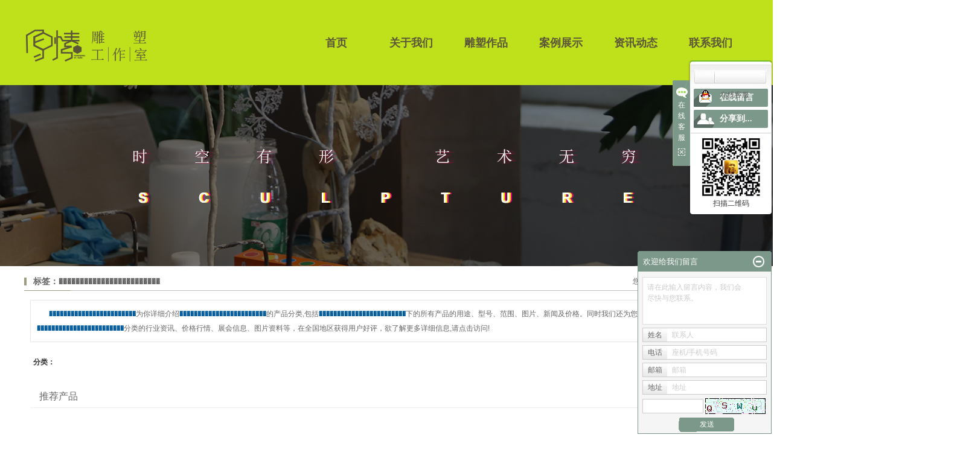

--- FILE ---
content_type: text/html;charset=UTF-8
request_url: http://www.dlysds.cn/tag/%EF%BF%BD%EF%BF%BD%EF%BF%BD%EF%BF%BD%EF%BF%BD%EF%BF%BD%EF%BF%BD%EF%BF%BD%EF%BF%BD%EF%BF%BD%EF%BF%BD%EF%BF%BD%EF%BF%BD%EF%BF%BD%EF%BF%BD%EF%BF%BD%EF%BF%BD%EF%BF%BD%EF%BF%BD%EF%BF%BD%EF%BF%BD%EF%BF%BD%EF%BF%BD%EF%BF%BD
body_size: 8019
content:
 <!DOCTYPE html>
<html lang="zh-CN">
<head>
<meta charset="utf-8">
<meta http-equiv="X-UA-Compatible" content="IE=edge">
<title>������������������������-大连原愫雕塑工作室</title>
<meta name="keywords" content="������������������������" />
<meta name="description" content="������������������������为你详细介绍������������������������的产品分类,包括������������������������下的所有产品的用途、型号、范围、图片、新闻及价格。同时我们还为您精选了������������������������分类的行业资讯、价格行情、展会信息、图片资料等，在全国地区获得用户好评，欲了解更多详细信息,请点击访问!" />
<link rel="shortcut icon" type="image/x-icon" href="http://www.dlysds.cn/ico/favicon.ico?1428089826" />
<link rel="stylesheet" type="text/css" href="http://www.dlysds.cn/template/default/style/base.css?9.2" />
<link rel="stylesheet" type="text/css" href="http://www.dlysds.cn/template/default/style/model.css?9.2" />
<link rel="stylesheet" type="text/css" href="http://www.dlysds.cn/template/default/style/main.css?9.2" />
<link rel="stylesheet" type="text/css" href="http://www.dlysds.cn/template/default/style/lightbox.css?9.2" />
<link rel="stylesheet" type="text/css" href="http://www.dlysds.cn/data/user.css?9.2" />
<link rel="stylesheet" type="text/css" href="http://www.dlysds.cn/template/default/style/member.css" />
<script src="http://www.dlysds.cn/template/default/js/jquery-1.8.3.min.js?9.2"></script>
<script src="http://www.dlysds.cn/template/default/js/jquery.cookie.js?9.2"></script>
<script>
	var url = 'http://www.dlysds.cn/';
	var M_URL = 'http://www.dlysds.cn/m/';
	var about_cid = '';
</script>
<script src="http://www.dlysds.cn/template/default/js/mobile.js?9.2"></script>


</head>
<body>
<!-- 公共头部包含 -->
<div class="head">
   <div class="head-con w1200 clearfix">
     <div class="logo">
      <a href="http://www.dlysds.cn/">
        <h1><img alt="大连玻璃钢雕塑" src="http://www.dlysds.cn/data/images/other/20190404103524_978.png" /></h1>
      </a>
     </div>
      <!-- 导航栏包含 -->
  <div id="menu" class="fr">
  <ul class="nav clearfix">
      <li><a href="http://www.dlysds.cn/">首页</a></li>
      <li><a href="http://www.dlysds.cn/about/">关于我们</a>
        <div class="sec">
                                 <a href="http://www.dlysds.cn/about/company.html">公司简介</a>
                                  <a href="http://www.dlysds.cn/about/gshj7e5.html">公司环境</a>
                                  <a href="/about_sjds/sjds6fc.html">团队介绍</a>
                                  <a href="http://www.dlysds.cn/about/spzs528.html">视频展示</a>
                        </div>
      </li>
      <li><a href="http://www.dlysds.cn/product/">雕塑作品</a>
        <div class="sec">
                       <a href="http://www.dlysds.cn/product/cpfly3ba/">白钢雕塑</a>
                       <a href="http://www.dlysds.cn/product/cpfle744/">壁画</a>
                       <a href="http://www.dlysds.cn/product/cpflsfcb/">玻璃钢雕塑</a>
                       <a href="http://www.dlysds.cn/product/cpfls904/">金属艺术</a>
                       <a href="http://www.dlysds.cn/product/jgsj426/">景观设计</a>
                       <a href="http://www.dlysds.cn/product/pmdsb7e/">泡沫雕塑</a>
                       <a href="http://www.dlysds.cn/product/snzsc68/">水泥直塑</a>
                       <a href="http://www.dlysds.cn/product/tde00/">铜雕</a>
                       <a href="http://www.dlysds.cn/product/yllh238/">园林绿化</a>
                       <a href="http://www.dlysds.cn/product/IPxxds1cb/">IP形象雕塑</a>
                   </div>
      </li>
	<li><a href="http://www.dlysds.cn/case/">案例展示</a>
	<div class="sec">
                       <a href="http://www.dlysds.cn/case/yjal/"target=''>案例展示</a>
             </div>
	</li>
	
      <li><a href="http://www.dlysds.cn/news/">资讯动态</a>
        <div class="sec">
                                 <a href="http://www.dlysds.cn/news/company/">公司新闻</a>
                                  <a href="http://www.dlysds.cn/news/xydt/">行业新闻</a>
                                  <a href="http://www.dlysds.cn/news/jszx30f/">技术知识</a>
                        </div>
      </li>
      <li class="lxff"><a href="http://www.dlysds.cn/about_contact/lxfs024.html">联系我们</a></li>
  </ul>
</div>

<script type="text/javascript">

$(function(){
	$('.nav > li').hover(function(){
		var sec_count  = $(this).find('.sec a').length;
		var a_height   = $(this).find('.sec a').eq(0).height();
		var sec_height =  sec_count * a_height;
		$(this).find('.sec').stop().animate({height:sec_height},300);
	},function(){
		$(this).find('.sec').stop().animate({height:0},300);
	});
});



</script>

   </div>
</div>

<!-- 内页banner -->


<div class="n_banner"><img src="http://www.dlysds.cn/data/images/slide/20210917133041_848.jpg" alt="大连玻璃钢雕塑" title="大连玻璃钢雕塑" /></div>


<!-- 主体部分 -->

<div id="container" class="clearfix">
	
	<div class="left">
		<div class="box sort_menu">
		  <h3>公司概况</h3>
		  
	<ul class="sort">
         <li class="about_a">
      	<a href="http://www.dlysds.cn/about/company.html">公司简介</a>
      	      </li>
          <li class="about_a">
      	<a href="http://www.dlysds.cn/about/gshj7e5.html">公司环境</a>
      	      </li>
          <li class="about_a">
      	<a href="/about_sjds/sjds6fc.html">团队介绍</a>
      	      </li>
          <li class="about_a">
      	<a href="http://www.dlysds.cn/about/spzs528.html">视频展示</a>
      	      </li>
    </ul>
<script type="text/javascript">
$(".about_a").hover
(
	function()
	{   
		if($(this).find(".about_b li").length > 0)
		{
			$(this).find(".about_b").stop().show();

		}
		$(this).addClass("change");
	},
	function()
	{
		$(this).find(".about_b").stop().hide();
		$(this).removeClass("change");
	}
);
</script>

		</div>
		
		<div class="box sort_product">
		  <h3>产品分类</h3>
		  <ul class="sort">
    	<li class="layer1">
      <a href="http://www.dlysds.cn/product/cpfly3ba/" class="list_item">白钢雕塑</a>
      <div class="layer2" style="display:none;">
      	<ul>
        	         	  <li>
				<a href="http://www.dlysds.cn/product/gcdsd40/" class="list_item">广场雕塑</a>
							  </li>
                     	  <li>
				<a href="http://www.dlysds.cn/product/jgds8ac/" class="list_item">景观雕塑</a>
							  </li>
                    </ul>
      </div>
    </li>
    	<li class="layer1">
      <a href="http://www.dlysds.cn/product/cpfle744/" class="list_item">壁画</a>
      <div class="layer2" style="display:none;">
      	<ul>
        	         	  <li>
				<a href="http://www.dlysds.cn/product/snbhe66/" class="list_item">室内壁画</a>
							  </li>
                     	  <li>
				<a href="http://www.dlysds.cn/product/swbh68f/" class="list_item">室外壁画</a>
							  </li>
                    </ul>
      </div>
    </li>
    	<li class="layer1">
      <a href="http://www.dlysds.cn/product/cpflsfcb/" class="list_item">玻璃钢雕塑</a>
      <div class="layer2" style="display:none;">
      	<ul>
        	         	  <li>
				<a href="http://www.dlysds.cn/product/bwgdscd7/" class="list_item">博物馆雕塑</a>
							  </li>
                     	  <li>
				<a href="http://www.dlysds.cn/product/etly08a/" class="list_item">儿童乐园</a>
							  </li>
                     	  <li>
				<a href="http://www.dlysds.cn/product/jgds312/" class="list_item">景观雕塑</a>
							  </li>
                     	  <li>
				<a href="http://www.dlysds.cn/product/wqsslyd92/" class="list_item">温泉水上乐园</a>
							  </li>
                    </ul>
      </div>
    </li>
    	<li class="layer1">
      <a href="http://www.dlysds.cn/product/cpfls904/" class="list_item">金属艺术</a>
      <div class="layer2" style="display:none;">
      	<ul>
        	        </ul>
      </div>
    </li>
    	<li class="layer1">
      <a href="http://www.dlysds.cn/product/jgsj426/" class="list_item">景观设计</a>
      <div class="layer2" style="display:none;">
      	<ul>
        	        </ul>
      </div>
    </li>
    	<li class="layer1">
      <a href="http://www.dlysds.cn/product/pmdsb7e/" class="list_item">泡沫雕塑</a>
      <div class="layer2" style="display:none;">
      	<ul>
        	         	  <li>
				<a href="http://www.dlysds.cn/product/etly65b/" class="list_item">儿童乐园</a>
							  </li>
                     	  <li>
				<a href="http://www.dlysds.cn/product/hqdj1a9/" class="list_item">婚庆道具</a>
							  </li>
                     	  <li>
				<a href="http://www.dlysds.cn/product/sczsdsdc5/" class="list_item">商场装饰雕塑</a>
							  </li>
                     	  <li>
				<a href="http://www.dlysds.cn/product/wqssly637/" class="list_item">温泉水上乐园</a>
							  </li>
                    </ul>
      </div>
    </li>
    	<li class="layer1">
      <a href="http://www.dlysds.cn/product/snzsc68/" class="list_item">水泥直塑</a>
      <div class="layer2" style="display:none;">
      	<ul>
        	         	  <li>
				<a href="http://www.dlysds.cn/product/fmlg5e3/" class="list_item">仿木栏杆</a>
							  </li>
                     	  <li>
				<a href="http://www.dlysds.cn/product/jsjs8e5/" class="list_item">假山假石</a>
							  </li>
                     	  <li>
				<a href="http://www.dlysds.cn/product/jgxp6ff/" class="list_item">景观小品</a>
							  </li>
                    </ul>
      </div>
    </li>
    	<li class="layer1">
      <a href="http://www.dlysds.cn/product/tde00/" class="list_item">铜雕</a>
      <div class="layer2" style="display:none;">
      	<ul>
        	         	  <li>
				<a href="http://www.dlysds.cn/product/gyds01d/" class="list_item">公园雕塑</a>
							  </li>
                     	  <li>
				<a href="http://www.dlysds.cn/product/gcds09e/" class="list_item">广场雕塑</a>
							  </li>
                     	  <li>
				<a href="http://www.dlysds.cn/product/zsbjb59/" class="list_item">装饰摆件</a>
							  </li>
                    </ul>
      </div>
    </li>
    	<li class="layer1">
      <a href="http://www.dlysds.cn/product/yllh238/" class="list_item">园林绿化</a>
      <div class="layer2" style="display:none;">
      	<ul>
        	         	  <li>
				<a href="http://www.dlysds.cn/product/gcpze62/" class="list_item">广场铺装</a>
							  </li>
                    </ul>
      </div>
    </li>
    	<li class="layer1">
      <a href="http://www.dlysds.cn/product/IPxxds1cb/" class="list_item">IP形象雕塑</a>
      <div class="layer2" style="display:none;">
      	<ul>
        	        </ul>
      </div>
    </li>
  </ul>

<script type="text/javascript">
$(".layer1").hover
(
	function()
	{
		if($(this).find(".layer2 li").length > 0)
		{
			$(this).find(".layer2").stop().show();

		}
		$(this).addClass("change");
	},
	function()
	{
		$(this).find(".layer2").stop().hide();
		$(this).removeClass("change");
	}
);
</script>

		</div>
		
		<div class="box n_news">
			<h3>新闻资讯</h3>
			<div class="content">
			   <ul class="news_list new1">
			     	      			 <li><a href="http://www.dlysds.cn/news/379.html" title="为什么油漆对泡沫雕塑来说很重要？">为什么油漆对泡沫雕塑来说很...</a></li>
	     		 	      			 <li><a href="http://www.dlysds.cn/news/380.html" title="大连玻璃钢仿铜雕塑和大连铜雕塑有哪些区别？">大连玻璃钢仿铜雕塑和大连铜...</a></li>
	     		 	      			 <li><a href="http://www.dlysds.cn/news/381.html" title="大连仿石仿木假山的制作手法有哪些？">大连仿石仿木假山的制作手法...</a></li>
	     		 	      			 <li><a href="http://www.dlysds.cn/news/382.html" title="卡通玻璃钢雕塑使用时的注意那两点?">卡通玻璃钢雕塑使用时的注意...</a></li>
	     		 	      			 <li><a href="http://www.dlysds.cn/news/383.html" title="玻璃钢雕塑的传统手艺是什么？">玻璃钢雕塑的传统手艺是什么...</a></li>
	     		 	      			 <li><a href="http://www.dlysds.cn/news/384.html" title="大连泡沫雕塑的历史？">大连泡沫雕塑的历史？</a></li>
	     		 			   </ul>
			</div>
		</div>

		<div class="box n_contact">
		  <h3>联系我们</h3>
		  <div class="content"><p style="line-height: 3em;">大连原愫文化艺术有限公司 &nbsp; &nbsp; &nbsp; &nbsp; &nbsp; &nbsp; &nbsp;&nbsp;</p><p style="line-height: 3em;">联系电话：刁总监15504112655</p><p style="line-height: 3em;">&nbsp; &nbsp; &nbsp; &nbsp; &nbsp; &nbsp; &nbsp; &nbsp;袁总监15504118037</p><p style="line-height: 3em;">网 &nbsp; &nbsp;址：www.dlysds.cn&nbsp;</p><p style="line-height: 3em;">地 &nbsp; &nbsp;址：辽宁省大连市甘井子区怡宁路19号6单元2跃3层7号</p><p style="line-height: 3em;">工 作 室：辽宁省大连市沙河口区新华街188号安室咖啡2层</p><p style="line-height: 3em;">艺术工厂： 大连市甘井子区沙岗子 &nbsp; &nbsp;&nbsp;</p><p><br/></p></div>
		</div>
	</div>
	
	
	<div class="right">
	  <div class="sitemp clearfix">
	    <h2>
	标签：������������������������
</h2>
	    <div class="site">您的当前位置：
	    
	 <a href="http://www.dlysds.cn/">首 页</a> >> 标签搜索

	    </div>
	  </div>
	  <div class="content">
	   
	<div class="tagdescription"><font>������������������������</font>为你详细介绍<font>������������������������</font>的产品分类,包括<font>������������������������</font>下的所有产品的用途、型号、范围、图片、新闻及价格。同时我们还为您精选了<font>������������������������</font>分类的行业资讯、价格行情、展会信息、图片资料等，在全国地区获得用户好评，欲了解更多详细信息,请点击访问!</div>
<div class="tag-category">
   <h3>分类：</h3>
   <ul>
        </ul>
</div>
<ul class="tag_list_product clearfix">

</ul>

<ul class="tag_list_news clearfix">
</ul>

<ul class="tag_recom_product clearfix">
  <h3>推荐产品</h3>
  </ul>

<script type="text/javascript">

  $('.product_detail a.buy-product').click(function(){
        islogin();
        var productid= $(this).data('id');
        var url = 'http://www.dlysds.cn/ajaxOrders.php?action=shopping';
        $.post(url,{id:productid}, function(data){
            if(data == 1){
                window.location.href='http://www.dlysds.cn/person.php?action=shopping';
            }
        });
    })
    $('.product_detail a.buy-shopping').click(function(){
        islogin();
        var url = 'http://www.dlysds.cn/ajaxOrders.php?action=shoppingadd';
        $.post(url,{id:productid}, function(data){
            if(data){
                $('span.prompt').text(data).stop().show().stop().fadeOut(1600);
            }
        });

    })
    function islogin(){
        if('' == ''){
            window.location.href='http://www.dlysds.cn/login.php';
        }
    }
</script>
    <script>
      $('.left').remove();
      $('.right').css('width','100%');
    </script>

	  </div>
	  	</div>
	
	

</div>

<div class="foot">
	<div class="foot-con w1200">
        <div class="nav_foot"><p><a href="/" target="_self" title="大连景观雕塑" textvalue="首页">首页</a> | <a href="/about/" target="_self" title="大连景观雕塑" textvalue="关于我们">关于我们</a> | &nbsp;<a href="/news/" target="_self" title="大连景观雕塑" textvalue="资讯动态">资讯动态</a>&nbsp; | &nbsp;<a href="/product/" target="_self" title="大连景观雕塑" textvalue="雕塑作品">雕塑作品</a>&nbsp;|&nbsp;&nbsp;<a href="/about_fwzx/" target="_self" title="大连景观雕塑">服务中心</a></p></div>
        <div class="flx clearfix">
        	<div class="add fl">Add:辽宁省大连市甘井子区怡宁路19号6单元2跃3层7号</div>
        	<div class="tel fl">Tel:刁总监15504112655
               <br>&nbsp;&nbsp;&nbsp;&nbsp;&nbsp;&nbsp;袁总监15504118037</div>
        	<div class="email fl" style="display:none;">E-mail：xxxxxx@163.com</div>
        </div>
        <div class="copyright">
		Copyright © http://www.dlysds.cn/ 大连原愫雕塑工作室&nbsp;&nbsp;<a href="http://beian.miit.gov.cn/">辽ICP备18007224号-1</a>技术支持：<a rel='nofollow' href='http://www.dlyun.net' target='_blank'>云网（大连）信息技术有限公司
	   </div>
	</div>
</div>




<!-- 此处为统计代码 -->
<script>
var _hmt = _hmt || [];
(function() {
  var hm = document.createElement("script");
  hm.src = "https://hm.baidu.com/hm.js?13ffee631ba741a7c70c70a071199f58";
  var s = document.getElementsByTagName("script")[0]; 
  s.parentNode.insertBefore(hm, s);
})();
</script>

<link rel="stylesheet" type="text/css" href="http://www.dlysds.cn/template/default/style/kf.css" />
<div class="kf clearfix">
  <div class="kf_btn">
    <span>在线客服</span>
    <div class='open'></div>
  </div>

  <div class="kf_main">
    <div class='top_bg'>
    </div>
    <div class='top_center'>
         <ul class="kf_list">
                          <li>
           <a rel="nofollow" href="http://wpa.qq.com/msgrd?v=3&uin=1830634477&site=qq&menu=yes" target="_blank" >
           <img src="http://www.dlysds.cn/template/default/images/kf/qq.png" alt='在线客服'><span>在线客服</span>
        </a></li>
                </ul>
    <div class="hyperlink_a othercolor"><a href="http://www.dlysds.cn/message/">在线留言</a></div>
    <div id='hidden_share' class="hyperlink_b othercolor"><a href="javascript:void(0)">分享到...</a></div>
      <div class='e_code'>
         <img class="code" src="http://www.dlysds.cn/data/images/other/20180604150037_705.jpg" alt="二维码" width="100" />
         <h3>扫描二维码</h3>
      </div>

    </div>
        <div class='bottom_bg'> </div>
      </div>
</div>


<div class="alignCenter">
  <div class="title">
      分享 <img src="http://www.dlysds.cn/template/default/images/kf/chahao.jpg" alt="一键分享">
  </div>
  <div class='content'>
     <div class="bdsharebuttonbox"><a href="#" class="bds_more" data-cmd="more"></a><a href="#" class="bds_mshare" data-cmd="mshare" title="分享到一键分享"></a><a href="#" class="bds_tsina" data-cmd="tsina" title="分享到新浪微博"></a><a href="#" class="bds_tqq" data-cmd="tqq" title="分享到腾讯微博"></a><a href="#" class="bds_kaixin001" data-cmd="kaixin001" title="分享到开心网"></a><a href="#" class="bds_tieba" data-cmd="tieba" title="分享到百度贴吧"></a><a href="#" class="bds_qzone" data-cmd="qzone" title="分享到QQ空间"></a><a href="#" class="bds_weixin" data-cmd="weixin" title="分享到微信"></a><a href="#" class="bds_sohu" data-cmd="sohu" title="分享到搜狐白社会"></a></div>
<script>window._bd_share_config={"common":{"bdSnsKey":{},"bdText":"","bdMini":"2","bdMiniList":false,"bdPic":"","bdStyle":"0","bdSize":"16"},"share":{}};with(document)0[(getElementsByTagName('head')[0]||body).appendChild(createElement('script')).src='http://bdimg.share.baidu.com/static/api/js/share.js?v=89860593.js?cdnversion='+~(-new Date()/36e5)];</script>
  </div>
</div>


<script>
  $(document).ready(function(){
      $(function () {
  //当点击跳转链接后，回到页面顶部位
          $("#gotop").click(function(){
              $('body,html').animate({scrollTop:0},400);
              return false;
          });
      });
  });
</script>

<script>
   $('.kf-open').on('click',function(){
      $(".kf-content").animate({opacity:'show'},'normal',function(){
      $(".kf-content").show();
      });
      $(this).hide();
   });
   $('.close-btn').on('click',function(){
      $(".kf-content").animate({width:'hide',opacity:'hide'},'normal',function(){
      $(".kf-content").hide();
      });
      $('.kf-open').show();
   });
</script>

<script type="text/javascript">
    var href="data/images/other/20180604150037_705.jpg";
    if(href=="")
    {
       $(".code").css("display","none");
    }
    var currentid='6';
    if(currentid!='7')
    {
      switch(currentid)
      {
          case '1':
          $('.kf_btn').css('background','url("http://www.dlysds.cn/template/default/images/kf/qing.png") left 33px no-repeat');
          $('.top_bg').css('background','url("http://www.dlysds.cn/template/default/images/kf/qing1.png") left bottom no-repeat');
          $('.othercolor').css('background','#40c0ac');
          break;

          case '2':
          $('.kf_btn').css('background','url("http://www.dlysds.cn/template/default/images/kf/puper.png") left 33px no-repeat');
          $('.top_bg').css('background','url("http://www.dlysds.cn/template/default/images/kf/puple1.png") left bottom no-repeat');
          $('.othercolor').css('background','#8838cc');
          break;

          case '3':
          $('.kf_btn').css('background','url("http://www.dlysds.cn/template/default/images/kf/kefu_yellow.png") left 33px no-repeat');
          $('.top_bg').css('background','url("http://www.dlysds.cn/template/default/images/kf/yellow1.png") left bottom no-repeat');
          $('.othercolor').css('background','#ffc713');
          break;

          case '4':
          $('.kf_btn').css('background','url("http://www.dlysds.cn/template/default/images/kf/kefu_left.png") left 33px no-repeat');
          $('.top_bg').css('background','url("http://www.dlysds.cn/template/default/images/kf/red1.png") left bottom no-repeat');
          $('.othercolor').css('background','#e5212d');
          break;

          case '5':
          $('.kf_btn').css('background','url("http://www.dlysds.cn/template/default/images/kf/kefu_cheng.png") left 33px no-repeat');
          $('.top_bg').css('background','url("http://www.dlysds.cn/template/default/images/kf/cheng1.png") left bottom no-repeat');
          $('.othercolor').css('background','#e65a22');
          break;

          case '6':
          $('.kf_btn').css('background','url("http://www.dlysds.cn/template/default/images/kf/hui.png") left 33px no-repeat');
          $('.top_bg').css('background','url("http://www.dlysds.cn/template/default/images/kf/green1.png") left bottom no-repeat');
          $('.othercolor').css('background','#7c988a');
          break;

          case '8':
          $('.float-kf').css('display','block');
          break;

          case '9':
          $('.float-kf').css('display','none');
          $('.kf-switch').css('display','block');
          break;

      }
    }
    var _windowScrollTop=0;    //滚动条距离顶端距离
    var _windowWidth=$(window).width(); //窗口宽度
    $(window).scroll(actionEvent).resize(actionEvent);  //监听滚动条事件和窗口缩放事件
        //响应事件
    function actionEvent(){
        _windowScrollTop = $(window).scrollTop();  //获取当前滚动条高度
     //   _windowWidth=$(window).width();//获取当前窗口宽度
        moveQQonline();//移动面板
    }
        //移动面板
    function moveQQonline(){
                //.stop()首先将上一次的未完事件停止，否则IE下会出现慢速僵死状态，然后重新设置面板的位置。
        $(".kf").stop().animate({
              top: _windowScrollTop+100
             }, "fast");
        $('.alignCenter').stop().animate({
              top: _windowScrollTop+133
             }, "fast");

        $(".kf-switch").stop().animate({
              top: _windowScrollTop+100
             }, "fast");
        $(".float-kf").stop().animate({
              top: _windowScrollTop+100
             }, "fast");
    }
$(".kf_btn").toggle(
  function()
  {
    $('.open').addClass('close');
    $('.alignCenter').hide();
    $(".kf_main").animate({width:'hide',opacity:'hide'},'normal',function(){
      $(".kf_main").hide();
      var href="data/images/other/20180604150037_705.jpg";
      if(href==""){
        $(".code").css("display","none");
      }else{
        $('.e_code img').animate({width:'hide',opacity:'hide'});
      }

    });
  },
  function(){
    $('.open').removeClass('close');
    $(".kf_main").animate({opacity:'show'},'normal',function(){
      $(".kf_main").show();
      var href="data/images/other/20180604150037_705.jpg";
      if(href==""){
        $(".code").css("display","none");
      }else{
        $('.e_code img').animate({opacity:'show'});
      }

    });
  }
);

$('#hidden_share').click(function(){
    $('.alignCenter').show();
})
$('.alignCenter .title img').click(function(){
    $('.alignCenter').hide();
})
</script>

	<!--[if IE 6]>  
<style type="text/css">
#m_div{position:absolute;}
</style>  
<![endif]-->
<div id="m_div">
<div class="w_title">
	<div id="m_top"></div>
	<div id="m_mid"></div>
	<div id="m_bot">欢迎给我们留言</div>
	<a href="javascript:void(0);" class="m_close" title="最小化"></a>
</div>
<form class="message w_message" action="http://www.dlysds.cn/message/" method="post">
	<input name="action" type="hidden" value="saveadd" />
 	<div class='index_message'>
    	<span class="m_label d_label">请在此输入留言内容，我们会尽快与您联系。</span>
		<textarea id="content" rows="2" cols="80" name="content" class="m_input"></textarea>
 	</div>
	<div class='name_input clearfix'>
    	<div class='input_left'>姓名</div>
     	<div class='input_right'>
        	<span class="m_label">联系人</span>   
        	<input id="name" name="name" type="text" class="m_input" />
    	</div>
	</div>

	<div class='name_input clearfix'>
    	<div class='input_left'>电话</div>
    	<div class='input_right'>
        	<span class="m_label">座机/手机号码</span>
	    	<input id="contact" name="contact" type="text" class="m_input" />
        </div>
    </div>

    <div class='name_input clearfix'>
    	<div class='input_left'>邮箱</div>
    	<div class='input_right'>
        	<span class="m_label">邮箱</span>
	    	<input id="email" name="email" type="text" class="m_input" />
        </div>
    </div>

    <div class='name_input clearfix'>
    	<div class='input_left'>地址</div>
    	<div class='input_right'>
        	<span class="m_label">地址</span>
	    	<input id="address" name="address" type="text" class="m_input" />
        </div>
    </div>
 
	<div id="code">
		<input id="checkcode" name="checkcode" type="text" /> 
	    <img id="checkCodeImg" src="http://www.dlysds.cn/data/include/imagecode.php?act=verifycode" onclick="changCode('http://www.dlysds.cn/', 100, 26)"  />
	</div>
 
	<div class="m_under">
		<input type="submit" class="msgbtn" name="btn" value="发送" />
    </div>
</form>
</div>
<script type="text/javascript">
$(".w_title").toggle(function(){
	$(".w_message").hide();
	$(".m_close").attr("title","最大化");	
	$(".m_close").addClass("m_open");
},
function(){
	$(".w_message").show();
	$(".m_close").attr("title","最小化");
	$(".m_close").removeClass("m_open");	
}
);
var currentid='6';
if(currentid!='7')
{
	switch(currentid)
	{
		case '1':
		 $('#m_top').css('background','#3cb6a2');
		 $('#m_mid').css('background','#3cb6a2');
		 $('#m_bot').css('background','#3cb6a2');
		 $('.w_message').css('border-color','#3cb6a2');
		 $('.w_message .msgbtn').css('background','url("http://www.dlysds.cn/template/default/images/newadd/style1.png") left bottom no-repeat');
		break;

		case '2':
		  $('#m_top').css('background','#8039c5');
		  $('#m_mid').css('background','#8039c5');
		  $('#m_bot').css('background','#8039c5');
		  $('.w_message').css('border-color','#8039c5');
		  $('.w_message .msgbtn').css('background','url("http://www.dlysds.cn/template/default/images/newadd/style2.png") left bottom no-repeat');
		break;

		case '3':
		  $('#m_top').css('background','#ffc50c');
		  $('#m_mid').css('background','#ffc50c');
		  $('#m_bot').css('background','#ffc50c');
		  $('.w_message').css('border-color','#ffc50c');
		  $('.w_message .msgbtn').css('background','url("http://www.dlysds.cn/template/default/images/newadd/style3.png") left bottom no-repeat');
		break;

		case '4':
		  $('#m_top').css('background','#7c988a');
		  $('#m_mid').css('background','#7c988a');
		  $('#m_bot').css('background','#7c988a');
		  $('.w_message').css('border-color','#7c988a');
		  $('.w_message .msgbtn').css('background','url("http://www.dlysds.cn/template/default/images/newadd/style4.png") left bottom no-repeat');
		break;

		case '5':
		  $('#m_top').css('background','#e4531a');
		  $('#m_mid').css('background','#e4531a');
		  $('#m_bot').css('background','#e4531a');
		  $('.w_message').css('border-color','#e4531a');
		  $('.w_message .msgbtn').css('background','url("http://www.dlysds.cn/template/default/images/newadd/style5.png") left bottom no-repeat');
		break;

		case '6':
		  $('#m_top').css('background','#7c988a');
		  $('#m_mid').css('background','#7c988a');
		  $('#m_bot').css('background','#7c988a');
		  $('.w_message').css('border-color','#7c988a');
		  $('.w_message .msgbtn').css('background','url("http://www.dlysds.cn/template/default/images/newadd/style7.png") left bottom no-repeat');
		break;
 
	}
}
</script>
<script type='text/javascript'>
    (function(m, ei, q, i, a, j, s) {
        m[i] = m[i] || function() {
            (m[i].a = m[i].a || []).push(arguments)
        };
        j = ei.createElement(q),
            s = ei.getElementsByTagName(q)[0];
        j.async = true;
        j.charset = 'UTF-8';
        j.src = 'https://static.meiqia.com/dist/meiqia.js?_=t';
        s.parentNode.insertBefore(j, s);
    })(window, document, 'script', '_MEIQIA');
    _MEIQIA('entId', 223333);
</script>

<!--底部JS加载区域-->
<script type="text/javascript" src="http://www.dlysds.cn/template/default/js/common.js?9.2"></script>
<script type="text/javascript" src="http://www.dlysds.cn/template/default/js/message.js?9.2"></script>
<script type="text/javascript" src="http://www.dlysds.cn/template/default/js/lightbox.js"></script>
<script type="text/javascript" src="http://www.dlysds.cn/template/default/js/banner.js"></script>
</body>
</html>


--- FILE ---
content_type: text/css
request_url: http://www.dlysds.cn/template/default/style/main.css?9.2
body_size: 10825
content:
/*头部样式*/
.head{background: #bfe11b;padding: 35px 0 25px;}
.w1200{width: 1200px;margin: 0 auto;}


#header{width:1000px;margin:0 auto;}
.logo{float:left;}

.topLink{float:right;text-align:right;position: relative;z-index: 9999;}
.translate{width:100px;position: absolute;left: 0;top:10px;z-index: 9999;}
.tran-in{left:120px;}
.translate li{border: 1px dashed #cccccc;line-height: 26px;text-align: left;background: #fff;}
.translate li a{display: block;padding-left: 10px;background: url(../images/dot4.png) no-repeat 88% 11px;}
.translate li a:hover{text-decoration: none;color:#275cea;cursor: pointer;}
.translate-en{display: none;padding: 6px;padding-top:0px;}
.translate li .translate-en a{padding-left: 0px;text-align: center;background: #fff;border-bottom: 1px solid #cccccc;}
.translate li .translate-en a:hover{font-weight: bold;}

.topLink .f_count{color:#ff0000;font-size:13px;font-weight:bold;}
.topLink .k1{line-height:32px;padding-top:5px;}
.topLink .k2{color:#074b91;font-size:14px;font-family:"微软雅黑";}

#menu{margin-top:20px;width: 745px;}

/*热门搜索*/
.search{text-align:left;height:24px;background-color:#f8f8f8;padding:5px 10px 5px 10px;}
#formsearch{width:320px;float:left;}
.hotSearch{width:400px;float:left;height:24px;line-height:24px;font-weight:normal;}
#search-type{float: left;width:100px;height: 24px;border: 1px solid #c8c8c8;margin-right: 5px;}


/*主体样式*/
.c1-con{padding: 80px 0;}
.c1-con h2{font: normal 30px/50px "微软雅黑";color: #313131;background: url(../images/line01.jpg) no-repeat bottom center;
text-align: center;padding-bottom: 25px;}
.c1-con .js{font: normal 18px/34px "微软雅黑";color: #626262;text-align: center;padding-top: 40px;}


.c2{width: 1920px;position: relative;left: 50%;margin-left: -960px;height: 767px;}
.c2 .tu1{width: 960px;height: 767px;}
.c2 .tu1 img{width: 960px;height: 767px;}
.c2 .c2-right{width: 960px;}
.c2 .c2-right .tu2{width: 960px;height: 384px;}
.c2 .c2-right .tu2 img{width: 960px;height: 384px;}
.c2 .c2-right .tu2,.c2 .c2-right .tu3{width: 480px;height: 383px;}
.c2 .c2-right .tu3{background: url(../images/tu3.jpg) no-repeat;}
.c2 .c2-right .tu3 h3{font: normal 20px/62px "微软雅黑";width: 193px;height: 62px;background: #fff;margin: 0 auto;text-align: center;
color: #5da1c1;border-radius: 5px;margin-top: 220px;}
.c2 .c2-right .tu3 p{font: normal 16px/26px "微软雅黑";color: #fff;text-align: center;}

.c3{padding-bottom: 50px;}
.c3 .tlt{padding: 60px 0 37px;}
.c3 .multiple-items h3{font: normal 16px/40px "微软雅黑";color: #555;text-align: center;}

.c4{width: 1920px;position: relative;left: 50%;margin-left: -960px;height: 580px;}
.c4-left{width: 960px;height: 580px;}
.c4-left img{width: 960px;height: 580px;}
.c4-right{width: 405px;height: 430px;background: #9d9c81;padding: 150px 360px 0 195px;}
.c4-right h2{font: normal 30px/40px "微软雅黑";background: url(../images/line02.png) no-repeat bottom left;padding-bottom: 30px;
color: #fff;}
.c4-right .wz{font: normal 18px/30px "微软雅黑";font-style: italic;color: #fff;padding-top: 20px;}

.c5{padding-bottom: 65px;}
.c5 .tlt{padding: 60px 0 37px;}
.c5-left{width: 618px;height: 435px;background: url(../images/c5bg.jpg) no-repeat center;}
.c5-left h2{font: normal 20px/68px "微软雅黑";color: #000;margin-top: 274px;text-indent: 210px;}
.c5-right{width: 582px;height: 435px;}
.c5-right img{width: 582px;height: 435px;}

.c6{width: 1920px;position: relative;left: 50%;margin-left: -960px;height: 459px;}
.c6-left{width: 462px;height: 429px;background: url(../images/c6bg.jpg) no-repeat center;padding: 30px 112px 0 360px;}
.c6-left h2{font: bold 38px/40px "微软雅黑";background: url(../images/line02.png) no-repeat bottom center;padding-bottom: 30px;
color: #fff;text-align: center;}
.c6-left .wz2{font: normal 15px/33px "微软雅黑";text-align: center;color: #fff;padding-top: 40px;}
.c6-right{padding: 50px 360px 0 105px;width: 521px;height: 409px;background: #737a45;}
.c6-right h2{font: bold 28px/40px "微软雅黑"; margin-bottom: 20px;color: #fff;}
.c6-right ul li{width: 93px;float: left;margin-right: 80px;margin-bottom: 15px;}
.c6-right ul li a{display: block;}
.c6-right ul li a img{width: 93px;height: 118px;}
.c6-right ul li h3{font: normal 15px/20px "微软雅黑";color: #fff;text-align: center;}
.c6-right ul li h3 p{font-size: 12px;}

.c7{padding: 80px 0;text-align: center;}
.c7 h2{font: normal 34px/50px "微软雅黑";color: #b0a054;background: url(../images/line03.png) no-repeat bottom center;text-align: center;
padding-bottom: 30px;margin-bottom: 30px;}
.c7 em{font: normal 18px/30px "微软雅黑";color: #858585;}
.c7 p{font: normal 18px/30px "微软雅黑";color: #000;margin-bottom: 20px;}
























#container{width:1200px;margin:0 auto;margin-top:10px;}
.menu_cate{width:220px;float:left;}
.cate_title{line-height:31px;padding-left:15px;font-weight:bold;font-family:"微软雅黑";
background:url(../images/nav.png) no-repeat 0% 100%;font-size:14px;color:#000;}
.about{width:460px;float:left;margin-left:12px;padding-bottom:5px;}
.about_title{line-height:31px;padding-left:15px;font-weight:bold;font-family:"微软雅黑";
background:url(../images/nav.png) no-repeat 0% 100%;font-size:14px;color:#000;}
.about .content{padding:5px;padding-bottom:12px;text-indent:20px;}
.navigation{float:right;width:100px;}

.index-title{line-height:31px;padding-left:15px;font-weight:bold;font-family:"微软雅黑";
background:url(../images/nav.png) no-repeat 0% 100%;font-size:14px;color:#000;}
.index-table td{border:solid #add9c0; border-width:0px 1px 1px 0px; padding:10px 5px;}
.index-table{border:solid #add9c0; border-width:1px 0px 0px 1px;margin-top:10px;}

/*----- Common css ------*/
.fl{float:left;}
.fr{float:right;}
.di{_display:inline;}
.fwn{font-weight:normal;}
.dib{*display:inline;_zoom:1;_display:inline;_font-size:0px;}

/*首页新闻*/
.news_company{width:280px;float:right;}
.news1_title{line-height:31px;padding-left:15px;font-weight:bold;font-family:"微软雅黑";
background:url(../images/nav.png) no-repeat 0% 100%;font-size:14px;color:#000;}
.news_company .content{padding:5px;}

/*首页左侧联系我们*/
.contact{width:218px;float:left;padding-bottom:5px;margin-top:10px;}
.contact_title{line-height:31px;padding-left:15px;font-weight:bold;font-family:"微软雅黑";
background:url(../images/nav.png) no-repeat 0% 100%;font-size:14px;color:#000;}
.contact .content{padding:5px;padding-left:8px;}

/*工程案例*/
.case{width:460px;float:left;margin-left:12px;padding-bottom:5px;margin-top:10px;}
.case_title{line-height:31px;padding-left:15px;font-weight:bold;font-family:"微软雅黑";
background:url(../images/nav.png) no-repeat 0% 100%;font-size:14px;color:#000;}
.case .content{padding:5px;padding-bottom:12px;text-indent:20px;}

.news2_company{margin-top:10px;}

/*产品推荐*/
.recommend_product{margin-top:10px;width:692px;float:left;}
.recommend_product .title{line-height:31px;padding-left:15px;font-weight:bold;font-family:"微软雅黑";background:url(../images/nav.png) no-repeat 0% 100%;font-size:14px;color:#000;}
.recommend_product .content{padding-top:15px;padding-bottom:14px;}
.roll_product li{padding-bottom:0px;}

/*品牌列表*/
.brand-list{margin: 20px 0px;display: flex;display: -webkit-flex;flex-wrap: wrap;}
.brand-list li{margin: 5px 8px;}
.brand-list li:hover{box-shadow: 2px 1px 5px;}
.brand-list li img {width: 150px;height: 120px;}

/*前台多页签*/
.news{width:1000px;float:left;margin-top: 10px;}
.tab{position:relative;}
.tab li{float:left;width:100px;height:30px;display:block;line-height:30px;border:1px solid #ccc;margin-right:8px;text-align:center;color:#333;font-size:12px;cursor: pointer;}
.tab li.cur{color:#fff;text-decoration:none;font-size:12px;background:#3a78c1;border-color: #3a78c1;}

.tt{display: none;}
.list1{padding:8px 10px;}
.list1 li{line-height:27px;position:relative;vertical-align: middle;}
.list1 li a{background:url(../images/list_dot1.gif) left center no-repeat;padding-left:12px;line-height:27px;color:#555555;}
.list1 li a:hover{color:#e87518;text-decoration:none;}
.list1 li span{position:absolute;right:0px;line-height:30px;top:0;color:#999;}




/*友情链接*/
.f_link{width:1200px;margin:0 auto;margin-top:15px;line-height:30px;line-height:30px;background-color:#ececec;text-indent:20px;}

/*页面底部*/
.foot{background: #1e1e1e;padding-top: 20px;}
.nav_foot{text-align:center;line-height:24px;color:#fff;font-size: 16px;}
.nav_foot a{padding: 0 60px;color: #fff;}
.flx{font: normal 15px/33px "微软雅黑";color: #fff;padding: 30px 0;}
.flx .add{width: 410px;padding-left: 40px;background: url(../images/add.png) no-repeat left center;}
.flx .tel{width: 310px;padding-left: 40px;background: url(../images/tel.png) no-repeat left center;}
.flx .email{width: 310px;padding-left: 40px;background: url(../images/email.png) no-repeat left center;}


#footer{position:relative;width:1000px;margin:0 auto;text-align:center;margin-bottom:10px;padding-top:8px;border-top:2px solid #eee;margin-top:15px;}
#footer a{color:#666;}
#footer a:hover{color:#e87518;text-decoration:none;}

.copyright{text-align:center;line-height:40px;font-size: 14px;color: #fff;}


/*------------内页-------------------*/
.left .box{margin-bottom:10px;}
.left .box h3{line-height:31px;padding-left:15px;font-weight:bold;font-family:"微软雅黑";
background:url(../images/nav.png) no-repeat 0% 100%;font-size:14px;color:#000;}
.left .box .content{padding:5px 0px;}

.prodescription{border:1px solid #e5e5e5;background:#f9f9f9;line-height:24px;padding:10px;margin-bottom:15px;text-indent:20px;}

.n_banner{width:1920px;margin:0 auto;position: relative;left: 50%;margin-left: -960px;}
.n_banner img{width:1920px;margin:0 auto}
.left{width:225px;float:left;}
.sort_menu h3{background-color:#ececec;line-height:28px;padding-left:15px;font-weight:bold;}
.sort_product{margin-top:10px;}
.sort_product h3{background-color:#ececec;line-height:28px;padding-left:15px;font-weight:bold;}

.n_contact{margin-top:10px;}
.n_contact h3{background-color:#ececec;line-height:28px;padding-left:15px;font-weight:bold;}
.n_contact .content{padding:5px;line-height:24px;}

.right{width:930px;float:right;padding-bottom:10px;}
.sitemp{line-height:31px;height:31px;overflow:hidden;padding-right:10px;background:url(../images/nav.png) no-repeat 0% 100%;}
.sitemp h2{width:340px;float:left;line-height:31px;text-align:center;text-align:left;text-indent:15px;font-size:14px;}
.sitemp .site{width:380px;float:right;text-align:right;line-height:30px;}
.right .content{padding:10px;padding-top:15px;overflow:hidden;line-height: 24px;}
.sort_album{margin-top: 15px;}


.slick-slide a.img{padding:0 10px;display:block;}
.slick-slide img{width:100%;height:auto;}
.slick-slide h3{font:normal 15px/30px "微软雅黑";text-align:center;}






